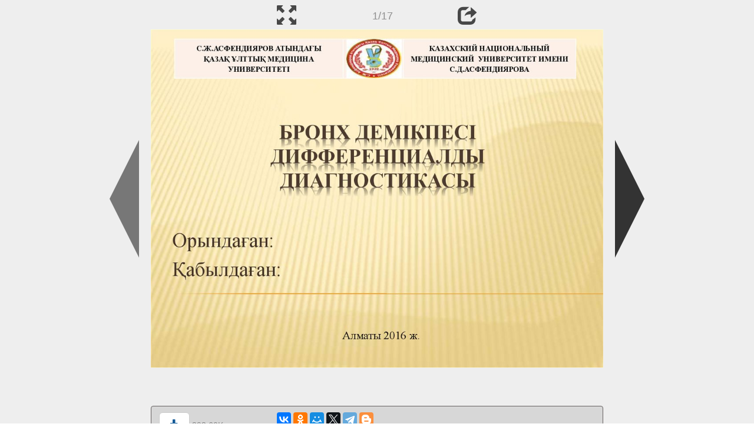

--- FILE ---
content_type: text/html; charset=UTF-8
request_url: https://en.ppt-online.org/621550
body_size: 12042
content:
<!DOCTYPE html> 
<html>

<head>
	<meta http-equiv="Content-Type" content="text/html; charset=utf-8" />
	<meta http-equiv="X-UA-Compatible" content="IE=Edge">
	<meta name="viewport" content="width=device-width, initial-scale=1.0">
	
	<title>Бронх демікпесі дифференциалды диагностикасы - online presentation</title>
	
	<link rel="stylesheet" type="text/css" href="https://cf.ppt-online.org/css/reveal.min.css?v=0.0332" />
	<!--<link rel="stylesheet" type="text/css" href="https://yastatic.net/bootstrap/3.3.4/css/bootstrap.min.css" />
	<link rel="stylesheet" type="text/css" href="https://maxcdn.bootstrapcdn.com/bootstrap/3.3.4/css/bootstrap.min.css" />-->
    <link rel="stylesheet" type="text/css" href="/css/bs/bootstrap.min.css" />
	
	<link rel="stylesheet" type="text/css" href="https://cf.ppt-online.org/css/css.min.css?v=0.01" />
	
	
	<link rel="apple-touch-icon" sizes="152x152" href="https://cf.ppt-online.org/ico152.png">
	<link rel="apple-touch-icon" sizes="144x144" href="https://cf.ppt-online.org/ico144.png">
	<link rel="apple-touch-icon" sizes="120x120" href="https://cf.ppt-online.org/ico120.png">
	<link rel="apple-touch-icon" sizes="114x114" href="https://cf.ppt-online.org/ico114.png">
	<link rel="apple-touch-icon" sizes="57x57" href="https://cf.ppt-online.org/ico57.png">
	<link rel="apple-touch-icon" sizes="72x72" href="https://cf.ppt-online.org/ico72.png">
	<link rel="apple-touch-icon" sizes="60x60" href="https://cf.ppt-online.org/ico60.png">
	<link rel="apple-touch-icon" sizes="76x76" href="https://cf.ppt-online.org/ico76.png">
	<link rel="icon" type="image/png" href="https://cf.ppt-online.org/ico32.png" sizes="32x32">
	<link rel="icon" type="image/png" href="https://cf.ppt-online.org/ico16.png" sizes="16x16">

	<link rel="alternate" hreflang="ru" href="https://ppt-online.org/621550"/>
	<link rel="alternate" hreflang="en" href="https://en.ppt-online.org/621550"/>
	
<link rel="canonical" href="https://en.ppt-online.org/621550" />
<link rel="preload" as="image" href="https://cf2.ppt-online.org/files2/slide/c/CGnVJhgcz2SdqtR5F7MryUWsPIjEDTQ3boweuiZLAk/slide-0.jpg" />
<meta property="og:image" content="https://cf2.ppt-online.org/files2/slide/c/CGnVJhgcz2SdqtR5F7MryUWsPIjEDTQ3boweuiZLAk/slide-0.jpg" />
<meta property="og:title" content="Бронх демікпесі дифференциалды диагностикасы - online presentation" />
<meta property="og:url" content="https://en.ppt-online.org/621550" />
	
	<!--[if lt IE 9]>
		<script src="https://cf.ppt-online.org/js/reveal/html5shiv.js"></script>
	<![endif]-->
	
	<script>
		var sitelang = 'en';
		if(sitelang != 'ru'){
			var domainPrefix = sitelang + '.' ;
		}else{
			var domainPrefix = '';
		}
	</script>

	<script>
		var cfBase = 'https://cf.ppt-online.org';
		var pptId = '621550';
		var pptTitle = 'Бронх демікпесі дифференциалды диагностикасы';
		var imgWidth = 1024;
		var imgHeght = 767;
		var imgRatio = imgWidth / imgHeght;
		var embedMode = false;
		
		var viewPortHeight = Math.max(document.documentElement.clientHeight, window.innerHeight || 0);
		var viewPortWidth = Math.max(document.documentElement.clientWidth, window.innerWidth || 0);
	</script>

	



<!------------------------HEAD------------------------>

<script async src='https://yandex.ru/ads/system/header-bidding.js'></script>
<script src="https://content.adriver.ru/AdRiverFPS.js"></script>
<script>
var adfoxBiddersMap = {
  "myTarget": "1989200",
  "betweenDigital": "1989202",
  "adriver": "2228322",
  "sape": "2381133",
  "clickscloud": "2761454",
  "buzzoola": "2805102"
};

var adUnits = [
  {
    "code": "adfox_17054054469051127",
    "sizes": [
      [
        970,
        90
      ],
      [
        728,
        90
      ]
    ],
    "bids": [
      {
        "bidder": "myTarget",
        "params": {
          "placementId": "1464975"
        }
      },
      {
        "bidder": "betweenDigital",
        "params": {
          "placementId": "4722238"
        }
      },
      {
        "bidder": "adriver",
        "params": {
          "placementId": "79:ppt_bottom_desktop_970x90",
          "additional": { 
            "ext": {"query" : "custom=10=79&cid="+localStorage.getItem('adrcid')}   
          }
        }
      },
      {
        "bidder": "sape",
        "params": {
          "placementId": "872845"
        }
      },
      {
        "bidder": "clickscloud",
        "params": {
          "placementId": "2928"
        }
      },
      {
        "bidder": "buzzoola",
        "params": {
          "placementId": "1259887"
        }
      }
    ]
  },
  {
    "code": "adfox_170540545012745077",
    "sizes": [
      [
        320,
        100
      ],
      [
        320,
        50
      ]
    ],
    "bids": [
      {
        "bidder": "myTarget",
        "params": {
          "placementId": "1464981"
        }
      },
      {
        "bidder": "betweenDigital",
        "params": {
          "placementId": "4722240"
        }
      },
      {
        "bidder": "adriver",
        "params": {
          "placementId": "79:ppt_bottom_mobile_320x50",
          "additional": { 
            "ext": {"query" : "custom=10=79&cid="+localStorage.getItem('adrcid')}   
          }
        }
      },
      {
        "bidder": "sape",
        "params": {
          "placementId": "879013"
        }
      },
      {
        "bidder": "clickscloud",
        "params": {
          "placementId": "2930"
        }
      },
      {
        "bidder": "buzzoola",
        "params": {
          "placementId": "1260101"
        }
      }
    ]
  },
  {
    "code": "adfox_170540545375768698",
    "sizes": [
      [
        300,
        600
      ],
      [
        300,
        300
      ],
      [
        300,
        250
      ],
      [
        320,
        100
      ],
      [
        336,
        280
      ]
    ],
    "bids": [
      {
        "bidder": "myTarget",
        "params": {
          "placementId": "1464979"
        }
      },
      {
        "bidder": "betweenDigital",
        "params": {
          "placementId": "4722239"
        }
      },
      {
        "bidder": "adriver",
        "params": {
          "placementId": "79:ppt_search_desktop_300x600",
          "additional": { 
            "ext": {"query" : "custom=10=79&cid="+localStorage.getItem('adrcid')}   
          }
        }
      },
      {
        "bidder": "sape",
        "params": {
          "placementId": "878568"
        }
      },
      {
        "bidder": "clickscloud",
        "params": {
          "placementId": "2929"
        }
      },
      {
        "bidder": "buzzoola",
        "params": {
          "placementId": "1260102"
        }
      }
    ]
  },
  {
    "code": "adfox_17054054569058324",
    "sizes": [
      [
        320,
        100
      ],
      [
        320,
        50
      ]
    ],
    "bids": [
      {
        "bidder": "myTarget",
        "params": {
          "placementId": "1464983"
        }
      },
      {
        "bidder": "betweenDigital",
        "params": {
          "placementId": "4722241"
        }
      },
      {
        "bidder": "adriver",
        "params": {
          "placementId": "79:ppt_search_mobile_320x50",
          "additional": { 
            "ext": {"query" : "custom=10=79&cid="+localStorage.getItem('adrcid')}   
          }
        }
      },
      {
        "bidder": "sape",
        "params": {
          "placementId": "878569"
        }
      },
      {
        "bidder": "clickscloud",
        "params": {
          "placementId": "2931"
        }
      },
      {
        "bidder": "buzzoola",
        "params": {
          "placementId": "1260103"
        }
      }
    ]
  }
];

var userTimeout = 1500;

var syncPixels = [
 {  
    bidder: 'sape',
    pixels: [
        'https://acint.net/cmatch/?dp=14&pi=1671616'
    ]
  }
]; 

window.YaHeaderBiddingSettings = {
   biddersMap: adfoxBiddersMap,
   adUnits: adUnits,
   timeout: userTimeout,
   syncPixels: syncPixels
};
</script>
<script>window.yaContextCb = window.yaContextCb || []</script>
<script src='https://yandex.ru/ads/system/context.js' async></script>








</head> 
<body>
<div id="wrapper">
<div id="article">







<!-- Yandex.Metrika counter -->
<script type="text/javascript" >
   (function(m,e,t,r,i,k,a){m[i]=m[i]||function(){(m[i].a=m[i].a||[]).push(arguments)};
   m[i].l=1*new Date();
   for (var j = 0; j < document.scripts.length; j++) {if (document.scripts[j].src === r) { return; }}
   k=e.createElement(t),a=e.getElementsByTagName(t)[0],k.async=1,k.src=r,a.parentNode.insertBefore(k,a)})
   (window, document, "script", "https://mc.yandex.ru/metrika/tag.js", "ym");

   ym(99715869, "init", {
        clickmap:true,
        trackLinks:true,
        accurateTrackBounce:true
   });
</script>
<noscript><div><img src="https://mc.yandex.ru/watch/99715869" style="position:absolute; left:-9999px;" alt="" /></div></noscript>
<!-- /Yandex.Metrika counter -->




<div style="text-align:center;">
<style>
.ppt_top { display:inline-block; width: 320px; height: 50px; }
@media(max-width:350px) { .ppt_top { display: none; } }
@media(max-height:400px) { .ppt_top { display: none; } }
@media(min-width:550px) { .ppt_top { width: 468px; height: 60px;} }
@media(min-width:768px) { .ppt_top { width: 728px; height: 90px;} }
@media(min-width:1200px) and (min-height:875px) { .ppt_top { width: 970px; height: 90px;} }
</style>

</div>



<div class="navslide noselect" id="navPanel"><div class="navpart left"><div class="iconleft navigate-left" id="pptNavLeft"></div></div><div class="navpart center"><span class="glyphicon glyphicon-fullscreen bootstrapIcon" id="pptNavFull" ></span></div><div class="navpart"></div><div class="navpart center"><span class=" glyphicon glyphicon-share bootstrapIcon" id="pptNavShare"></span></div><div class="navpart right"><div class="iconright navigate-right" id="pptNavRight"></div></div></div>

<div id="shareCode" class="shareCodeUnactive">
<input type="text" id="shareInput" class="form-control" /><script type="text/javascript" src="//yastatic.net/es5-shims/0.0.2/es5-shims.min.js" charset="utf-8" async="async"></script><script type="text/javascript" src="//yastatic.net/share2/share.js" charset="utf-8" async="async"></script><div data-lang="en" class="ya-share2" data-services="vkontakte,facebook,odnoklassniki,telegram,twitter,blogger,lj"></div>
</div>

	<div id="slidePlaceHolder">
		
		
		
		<div class="reveal" id="revealRootElement"  >
				<div id="bigLeftArrow" class="navigate-left" ></div>
				<!-- Any section element inside of this container is displayed as a slide -->
				<div class="slides"  >			
										<section  data-slide-id="0" style="height: 100%; width:100%;" >
						<img src="https://cf2.ppt-online.org/files2/slide/c/CGnVJhgcz2SdqtR5F7MryUWsPIjEDTQ3boweuiZLAk/slide-0.jpg" alt="Бронх демікпесі дифференциалды диагностикасы" title="Бронх демікпесі дифференциалды диагностикасы"  style="max-width:100%;max-height:100%;" >
						
					</section>
										<section  data-slide-id="1" style="height: 100%; width:100%;" >
						<img src="https://cf2.ppt-online.org/files2/slide/c/CGnVJhgcz2SdqtR5F7MryUWsPIjEDTQ3boweuiZLAk/slide-1.jpg" alt="Жоспары:" title="Жоспары:"  style="max-width:100%;max-height:100%;" >
						
					</section>
										<section  data-slide-id="2" style="height: 100%; width:100%;" >
						<img src="https://cf2.ppt-online.org/files2/slide/c/CGnVJhgcz2SdqtR5F7MryUWsPIjEDTQ3boweuiZLAk/slide-2.jpg"    style="max-width:100%;max-height:100%;" >
						
					</section>
										<section  data-slide-id="3" style="height: 100%; width:100%;" >
						<img src="" data-src="https://cf2.ppt-online.org/files2/slide/c/CGnVJhgcz2SdqtR5F7MryUWsPIjEDTQ3boweuiZLAk/slide-3.jpg" alt="ЖІКТЕМЕСІ" title="ЖІКТЕМЕСІ"  style="max-width:100%;max-height:100%;" >
						
					</section>
										<section  data-slide-id="4" style="height: 100%; width:100%;" >
						<img src="" data-src="https://cf2.ppt-online.org/files2/slide/c/CGnVJhgcz2SdqtR5F7MryUWsPIjEDTQ3boweuiZLAk/slide-4.jpg" alt="Аурудың ауырлығы бойынша бөледі:" title="Аурудың ауырлығы бойынша бөледі:"  style="max-width:100%;max-height:100%;" >
						
					</section>
										<section  data-slide-id="5" style="height: 100%; width:100%;" >
						<img src="" data-src="https://cf2.ppt-online.org/files2/slide/c/CGnVJhgcz2SdqtR5F7MryUWsPIjEDTQ3boweuiZLAk/slide-5.jpg" alt="Диагностика критерийлері:" title="Диагностика критерийлері:"  style="max-width:100%;max-height:100%;" >
						
					</section>
										<section  data-slide-id="6" style="height: 100%; width:100%;" >
						<img src="" data-src="https://cf2.ppt-online.org/files2/slide/c/CGnVJhgcz2SdqtR5F7MryUWsPIjEDTQ3boweuiZLAk/slide-6.jpg"    style="max-width:100%;max-height:100%;" >
						
					</section>
										<section  data-slide-id="7" style="height: 100%; width:100%;" >
						<img src="" data-src="https://cf2.ppt-online.org/files2/slide/c/CGnVJhgcz2SdqtR5F7MryUWsPIjEDTQ3boweuiZLAk/slide-7.jpg" alt="ЛАБОРАТОРЛЫҚ ЗЕРТТЕУЛЕР" title="ЛАБОРАТОРЛЫҚ ЗЕРТТЕУЛЕР"  style="max-width:100%;max-height:100%;" >
						
					</section>
										<section  data-slide-id="8" style="height: 100%; width:100%;" >
						<img src="" data-src="https://cf2.ppt-online.org/files2/slide/c/CGnVJhgcz2SdqtR5F7MryUWsPIjEDTQ3boweuiZLAk/slide-8.jpg" alt="Обструктивті синдром дегеніміз – бронх өткізгіштігінің бұзылысымен көрінетін, жедел және созылмалы ағыммен өтетін" title="Обструктивті синдром дегеніміз – бронх өткізгіштігінің бұзылысымен көрінетін, жедел және созылмалы ағыммен өтетін"  style="max-width:100%;max-height:100%;" >
						
					</section>
										<section  data-slide-id="9" style="height: 100%; width:100%;" >
						<img src="" data-src="https://cf2.ppt-online.org/files2/slide/c/CGnVJhgcz2SdqtR5F7MryUWsPIjEDTQ3boweuiZLAk/slide-9.jpg" alt="Дифференциалды диагноз" title="Дифференциалды диагноз"  style="max-width:100%;max-height:100%;" >
						
					</section>
										<section  data-slide-id="10" style="height: 100%; width:100%;" >
						<img src="" data-src="https://cf2.ppt-online.org/files2/slide/c/CGnVJhgcz2SdqtR5F7MryUWsPIjEDTQ3boweuiZLAk/slide-10.jpg"    style="max-width:100%;max-height:100%;" >
						
					</section>
										<section  data-slide-id="11" style="height: 100%; width:100%;" >
						<img src="" data-src="https://cf2.ppt-online.org/files2/slide/c/CGnVJhgcz2SdqtR5F7MryUWsPIjEDTQ3boweuiZLAk/slide-11.jpg"    style="max-width:100%;max-height:100%;" >
						
					</section>
										<section  data-slide-id="12" style="height: 100%; width:100%;" >
						<img src="" data-src="https://cf2.ppt-online.org/files2/slide/c/CGnVJhgcz2SdqtR5F7MryUWsPIjEDTQ3boweuiZLAk/slide-12.jpg" alt=" СӨА жəне БД негізгі дифференциалдық-диагностикалық критерилері" title=" СӨА жəне БД негізгі дифференциалдық-диагностикалық критерилері"  style="max-width:100%;max-height:100%;" >
						
					</section>
										<section  data-slide-id="13" style="height: 100%; width:100%;" >
						<img src="" data-src="https://cf2.ppt-online.org/files2/slide/c/CGnVJhgcz2SdqtR5F7MryUWsPIjEDTQ3boweuiZLAk/slide-13.jpg"    style="max-width:100%;max-height:100%;" >
						
					</section>
										<section  data-slide-id="14" style="height: 100%; width:100%;" >
						<img src="" data-src="https://cf2.ppt-online.org/files2/slide/c/CGnVJhgcz2SdqtR5F7MryUWsPIjEDTQ3boweuiZLAk/slide-14.jpg" alt="БД Емдеу тактикасы" title="БД Емдеу тактикасы"  style="max-width:100%;max-height:100%;" >
						
					</section>
										<section  data-slide-id="15" style="height: 100%; width:100%;" >
						<img src="" data-src="https://cf2.ppt-online.org/files2/slide/c/CGnVJhgcz2SdqtR5F7MryUWsPIjEDTQ3boweuiZLAk/slide-15.jpg"    style="max-width:100%;max-height:100%;" >
						
					</section>
										<section  data-slide-id="16" style="height: 100%; width:100%;" >
						<img src="" data-src="https://cf2.ppt-online.org/files2/slide/c/CGnVJhgcz2SdqtR5F7MryUWsPIjEDTQ3boweuiZLAk/slide-16.jpg" alt="Дерек көздері:" title="Дерек көздері:"  style="max-width:100%;max-height:100%;" >
						
					</section>
									</div> 
				<div id="bigRightArrow" class="navigate-right" ></div>
		</div>	
	</div> 
	
<noscript>
<div style="text-align:center;">
<img src="https://cf2.ppt-online.org/files2/slide/c/CGnVJhgcz2SdqtR5F7MryUWsPIjEDTQ3boweuiZLAk/slide-0.jpg" alt="Бронх демікпесі дифференциалды диагностикасы" title="Бронх демікпесі дифференциалды диагностикасы" style="max-width:100%;margin-bottom:10px;" >
<img src="https://cf2.ppt-online.org/files2/slide/c/CGnVJhgcz2SdqtR5F7MryUWsPIjEDTQ3boweuiZLAk/slide-1.jpg" alt="Жоспары:" title="Жоспары:" style="max-width:100%;margin-bottom:10px;" >
<img src="https://cf2.ppt-online.org/files2/slide/c/CGnVJhgcz2SdqtR5F7MryUWsPIjEDTQ3boweuiZLAk/slide-2.jpg" alt="" title="" style="max-width:100%;margin-bottom:10px;" >
<img src="https://cf2.ppt-online.org/files2/slide/c/CGnVJhgcz2SdqtR5F7MryUWsPIjEDTQ3boweuiZLAk/slide-3.jpg" alt="ЖІКТЕМЕСІ" title="ЖІКТЕМЕСІ" style="max-width:100%;margin-bottom:10px;" >
<img src="https://cf2.ppt-online.org/files2/slide/c/CGnVJhgcz2SdqtR5F7MryUWsPIjEDTQ3boweuiZLAk/slide-4.jpg" alt="Аурудың ауырлығы бойынша бөледі:" title="Аурудың ауырлығы бойынша бөледі:" style="max-width:100%;margin-bottom:10px;" >
<img src="https://cf2.ppt-online.org/files2/slide/c/CGnVJhgcz2SdqtR5F7MryUWsPIjEDTQ3boweuiZLAk/slide-5.jpg" alt="Диагностика критерийлері:" title="Диагностика критерийлері:" style="max-width:100%;margin-bottom:10px;" >
<img src="https://cf2.ppt-online.org/files2/slide/c/CGnVJhgcz2SdqtR5F7MryUWsPIjEDTQ3boweuiZLAk/slide-6.jpg" alt="" title="" style="max-width:100%;margin-bottom:10px;" >
<img src="https://cf2.ppt-online.org/files2/slide/c/CGnVJhgcz2SdqtR5F7MryUWsPIjEDTQ3boweuiZLAk/slide-7.jpg" alt="ЛАБОРАТОРЛЫҚ ЗЕРТТЕУЛЕР" title="ЛАБОРАТОРЛЫҚ ЗЕРТТЕУЛЕР" style="max-width:100%;margin-bottom:10px;" >
<img src="https://cf2.ppt-online.org/files2/slide/c/CGnVJhgcz2SdqtR5F7MryUWsPIjEDTQ3boweuiZLAk/slide-8.jpg" alt="Обструктивті синдром дегеніміз – бронх өткізгіштігінің бұзылысымен көрінетін, жедел және созылмалы ағыммен өтетін" title="Обструктивті синдром дегеніміз – бронх өткізгіштігінің бұзылысымен көрінетін, жедел және созылмалы ағыммен өтетін" style="max-width:100%;margin-bottom:10px;" >
<img src="https://cf2.ppt-online.org/files2/slide/c/CGnVJhgcz2SdqtR5F7MryUWsPIjEDTQ3boweuiZLAk/slide-9.jpg" alt="Дифференциалды диагноз" title="Дифференциалды диагноз" style="max-width:100%;margin-bottom:10px;" >
<img src="https://cf2.ppt-online.org/files2/slide/c/CGnVJhgcz2SdqtR5F7MryUWsPIjEDTQ3boweuiZLAk/slide-10.jpg" alt="" title="" style="max-width:100%;margin-bottom:10px;" >
<img src="https://cf2.ppt-online.org/files2/slide/c/CGnVJhgcz2SdqtR5F7MryUWsPIjEDTQ3boweuiZLAk/slide-11.jpg" alt="" title="" style="max-width:100%;margin-bottom:10px;" >
<img src="https://cf2.ppt-online.org/files2/slide/c/CGnVJhgcz2SdqtR5F7MryUWsPIjEDTQ3boweuiZLAk/slide-12.jpg" alt=" СӨА жəне БД негізгі дифференциалдық-диагностикалық критерилері" title=" СӨА жəне БД негізгі дифференциалдық-диагностикалық критерилері" style="max-width:100%;margin-bottom:10px;" >
<img src="https://cf2.ppt-online.org/files2/slide/c/CGnVJhgcz2SdqtR5F7MryUWsPIjEDTQ3boweuiZLAk/slide-13.jpg" alt="" title="" style="max-width:100%;margin-bottom:10px;" >
<img src="https://cf2.ppt-online.org/files2/slide/c/CGnVJhgcz2SdqtR5F7MryUWsPIjEDTQ3boweuiZLAk/slide-14.jpg" alt="БД Емдеу тактикасы" title="БД Емдеу тактикасы" style="max-width:100%;margin-bottom:10px;" >
<img src="https://cf2.ppt-online.org/files2/slide/c/CGnVJhgcz2SdqtR5F7MryUWsPIjEDTQ3boweuiZLAk/slide-15.jpg" alt="" title="" style="max-width:100%;margin-bottom:10px;" >
<img src="https://cf2.ppt-online.org/files2/slide/c/CGnVJhgcz2SdqtR5F7MryUWsPIjEDTQ3boweuiZLAk/slide-16.jpg" alt="Дерек көздері:" title="Дерек көздері:" style="max-width:100%;margin-bottom:10px;" >
</div>
</noscript>

<div style="text-align:center; margin-top:25px; margin-bottom:15px;">
    <div style="max-width:970px;margin:auto;">


<!--[ppt-online.org] [Desktop] ppt_bottom-->
<div id="adfox_17054054469051127"></div>
<script>
    window.yaContextCb.push(()=>{
        Ya.adfoxCode.createAdaptive({
            ownerId: 695982,
            containerId: 'adfox_17054054469051127',
            params: {
                p1: 'datzt',
                p2: 'iuif'
            }
        }, ['desktop', 'tablet'], {
            tabletWidth: 830,
            phoneWidth: 480,
            isAutoReloads: false
        })
    })
</script>


    </div>
</div>





<!-- ab detector -->
<style>
	.ab_test { display:inline-block; width: 2px; height: 2px; }
</style>
<ins class="adsbygoogle ab_test"></ins>

<div style="text-align:center;" class="azb_down" id="d2b64" ></div>
<script>
	
	if(viewPortWidth >= 750  ){
		
		var adBlockEnabled = false;
		window.setTimeout(function() {
			var ab_test = document.getElementsByClassName('ab_test');
			if (ab_test && ab_test[0] && ab_test[0].offsetHeight === 0) {
				console.log(ab_test[0].offsetHeight);
				adBlockEnabled = true;
			}
			
			if(adBlockEnabled){
				document.getElementById('d2b64').innerHTML = '';
			}
		}, 400);
	}
</script>
<!-- ab detector end -->





<div class="panel pptpanel pptinfo" id="pptInfoPanel">

<div class="pptInfoDownload">
<a href="/download/621550"  class="btn btn-default btn-lg control-button" ><span class="glyphicon glyphicon-save " title="Download Бронх демікпесі дифференциалды диагностикасы"></span></a> <span style="color:grey;margin-right: 5px;">292.60K</span></div>


<div class="pptInfoShare">

<div class="ya-share2" data-lang="en" data-services="vkontakte,facebook,odnoklassniki,moimir,gplus,twitter,telegram,blogger"></div>
</div>

<div class="clear"></div>


<div class="pptInfoCat">

<span id="catlabel">Category: </span><a href="/topcat/med"><img src="https://cf.ppt-online.org/img/cat/med.png?v=0.1" alt="medicine" title="medicine" />medicine</a>
</div>

<div class="pptInfoSearch">
	<div class="input-group" style="width: 100%;">
		<form action="/search" >
			
			<input placeholder="Search for presentation" type="text" name="text" size="50" class="form-control niceTextInput" />
			<input type="submit" value="Search" class="btn btn-default niceButton"  />
			
		</form>
		
	</div>
	
</div>

<div class="clear"></div>
</div>
		<div class="panel panel-primary pptpanel rightpanel">	
			<div class="panel-heading">Similar presentations:</div>
			<div class="panel-body thumb-panel-body" >
				<div class="row thumb-row" >
			
			<div class="col-xs-12 col-sm-6  thumb-box" >
					<div class="thumb-img-box" >
						<a  href="/533199" >
							<img class="lazy-thumb" width="100" height="75" src="https://cf.ppt-online.org/img/emptythumb.png" data-src="https://cf2.ppt-online.org/files2/thumb/a/aBoWzNGnXdT89OLVAE5mesMq3SFUyJvlrjHIph6K0.jpg" alt="Бронх демікпесі (астма)" title="Бронх демікпесі (астма)" />
						</a>
					</div>
					<div class="thumb-text-box" >
						<a  href="/533199">
							Бронх демікпесі (астма)						</a>
						<!-- 213.14548 -->
					</div>
					<div class="clear"></div>
			</div>
			
				
			
			<div class="col-xs-12 col-sm-6  thumb-box" >
					<div class="thumb-img-box" >
						<a  href="/205431" >
							<img class="lazy-thumb" width="100" height="75" src="https://cf.ppt-online.org/img/emptythumb.png" data-src="https://cf.ppt-online.org/files/thumb/i/idCwIlL5OVQGZucghMXK1sktbHEeqSDaYF09p8.jpg" alt="Бронх демікпесі" title="Бронх демікпесі" />
						</a>
					</div>
					<div class="thumb-text-box" >
						<a  href="/205431">
							Бронх демікпесі						</a>
						<!-- 178.66415 -->
					</div>
					<div class="clear"></div>
			</div>
			
				
			
			<div class="col-xs-12 col-sm-6  thumb-box" >
					<div class="thumb-img-box" >
						<a  href="/239037" >
							<img class="lazy-thumb" width="100" height="75" src="https://cf.ppt-online.org/img/emptythumb.png" data-src="https://cf.ppt-online.org/files/thumb/i/IriYmNtVCphcW9byDfRZG5zM0Kgeu7jTO1dSEq.jpg" alt="Бронхиальды астма. Асматикалық жағдай" title="Бронхиальды астма. Асматикалық жағдай" />
						</a>
					</div>
					<div class="thumb-text-box" >
						<a  href="/239037">
							Бронхиальды астма. Асматикалық жағдай						</a>
						<!-- 173.80923 -->
					</div>
					<div class="clear"></div>
			</div>
			
				
			
			<div class="col-xs-12 col-sm-6  thumb-box" >
					<div class="thumb-img-box" >
						<a  href="/1422004" >
							<img class="lazy-thumb" width="100" height="75" src="https://cf.ppt-online.org/img/emptythumb.png" data-src="https://cf4.ppt-online.org/files4/thumb/m/MCh2Pgzc4Yf0sTjat6qSvd5mXpnlRAIQBVNoy7.jpg" alt="Бронхтық астма" title="Бронхтық астма" />
						</a>
					</div>
					<div class="thumb-text-box" >
						<a  href="/1422004">
							Бронхтық астма						</a>
						<!-- 170.00278 -->
					</div>
					<div class="clear"></div>
			</div>
			
				
			
			<div class="col-xs-12 col-sm-6  thumb-box" >
					<div class="thumb-img-box" >
						<a  href="/176730" >
							<img class="lazy-thumb" width="100" height="75" src="https://cf.ppt-online.org/img/emptythumb.png" data-src="https://cf.ppt-online.org/files/thumb/3/3v0tSxU6ZEil7zdXCrHDq5VQGPLwkNITO8eRay.jpg" alt="Бронх демікпесі. Жедел көмек" title="Бронх демікпесі. Жедел көмек" />
						</a>
					</div>
					<div class="thumb-text-box" >
						<a  href="/176730">
							Бронх демікпесі. Жедел көмек						</a>
						<!-- 163.68726 -->
					</div>
					<div class="clear"></div>
			</div>
			
				
			
			<div class="col-xs-12 col-sm-6  thumb-box" >
					<div class="thumb-img-box" >
						<a  href="/1411272" >
							<img class="lazy-thumb" width="100" height="75" src="https://cf.ppt-online.org/img/emptythumb.png" data-src="https://cf4.ppt-online.org/files4/thumb/w/wPu8lj4SJeB0LD2GhIYUoEgnM3NORtTmxfWrvX.jpg" alt="Бронх демікпесі" title="Бронх демікпесі" />
						</a>
					</div>
					<div class="thumb-text-box" >
						<a  href="/1411272">
							Бронх демікпесі						</a>
						<!-- 163.03677 -->
					</div>
					<div class="clear"></div>
			</div>
			
				
			
			<div class="col-xs-12 col-sm-6  thumb-box" >
					<div class="thumb-img-box" >
						<a  href="/479501" >
							<img class="lazy-thumb" width="100" height="75" src="https://cf.ppt-online.org/img/emptythumb.png" data-src="https://cf2.ppt-online.org/files2/thumb/c/cHBVIzfZU9sK4wuGEpWDFt61Qv0xMAbOT7LRilYJm.jpg" alt="Бронх демікпесі" title="Бронх демікпесі" />
						</a>
					</div>
					<div class="thumb-text-box" >
						<a  href="/479501">
							Бронх демікпесі						</a>
						<!-- 156.84793 -->
					</div>
					<div class="clear"></div>
			</div>
			
				
			
			<div class="col-xs-12 col-sm-6  thumb-box" >
					<div class="thumb-img-box" >
						<a  href="/547979" >
							<img class="lazy-thumb" width="100" height="75" src="https://cf.ppt-online.org/img/emptythumb.png" data-src="https://cf2.ppt-online.org/files2/thumb/t/tB3es7rc8uaRoQvnYW60z1pbVIUKlHD9JLCkOxGmE.jpg" alt="Ларингоспазм.Бронхоспазм.Бронх демікпесі" title="Ларингоспазм.Бронхоспазм.Бронх демікпесі" />
						</a>
					</div>
					<div class="thumb-text-box" >
						<a  href="/547979">
							Ларингоспазм.Бронхоспазм.Бронх демікпесі						</a>
						<!-- 153.81142 -->
					</div>
					<div class="clear"></div>
			</div>
			
				
			
			<div class="col-xs-12 col-sm-6  thumb-box" >
					<div class="thumb-img-box" >
						<a  href="/117209" >
							<img class="lazy-thumb" width="100" height="75" src="https://cf.ppt-online.org/img/emptythumb.png" data-src="https://cf.ppt-online.org/files/thumb/8/87GQ1k9XiL2UWZzImtCMS4nefNv3EAVFrlJKRY.jpg" alt="Демікпелік жағдай: бронх демікпесінің ұстамасы. Ауруханаға дейінгі сатыда диагноз қою және жедел жәрдем" title="Демікпелік жағдай: бронх демікпесінің ұстамасы. Ауруханаға дейінгі сатыда диагноз қою және жедел жәрдем" />
						</a>
					</div>
					<div class="thumb-text-box" >
						<a  href="/117209">
							Демікпелік жағдай: бронх демікпесінің ұстамасы. Ауруханаға дейінгі сатыда диагноз қою және жедел жәрдем						</a>
						<!-- 150.33885 -->
					</div>
					<div class="clear"></div>
			</div>
			
				
			
			<div class="col-xs-12 col-sm-6  thumb-box" >
					<div class="thumb-img-box" >
						<a  href="/246770" >
							<img class="lazy-thumb" width="100" height="75" src="https://cf.ppt-online.org/img/emptythumb.png" data-src="https://cf.ppt-online.org/files/thumb/l/lPSx2doF6DjTYpILyz3ig4CtevaWB5XhRZ8ukO.jpg" alt="Бронх демікпесі" title="Бронх демікпесі" />
						</a>
					</div>
					<div class="thumb-text-box" >
						<a  href="/246770">
							Бронх демікпесі						</a>
						<!-- 141.58495 -->
					</div>
					<div class="clear"></div>
			</div>
			
				
</div></div></div>
<div class="panel panel-primary pptpanel pptdump">
	<div class="panel-heading">
		<div class="row">
			<div class="col-xs-10 ">
				<h1>Бронх демікпесі дифференциалды диагностикасы</h1>
			</div>
			<div class="col-xs-2 filter-icon-wrapper">
				<span id="expand-dump" class="glyphicon glyphicon-resize-vertical bs-toggle-icon" aria-hidden="true" ></span>
			</div>
		</div>
	</div>
	<div id="dump-body" class="panel-body">
		<h2><a href="https://cf2.ppt-online.org/files2/slide/c/CGnVJhgcz2SdqtR5F7MryUWsPIjEDTQ3boweuiZLAk/slide-0.jpg" target="_blank">1.</a>  Бронх демікпесі дифференциалды диагностикасы</h2>С.Ж.АСФЕНДИЯРОВ АТЫНДАҒЫ<br />
ҚАЗАҚ ҰЛТТЫҚ МЕДИЦИНА<br />
УНИВЕРСИТЕТІ<br />
КАЗАХСКИЙ НАЦИОНАЛЬНЫЙ<br />
МЕДИЦИНСКИЙ УНИВЕРСИТЕТ ИМЕНИ<br />
С.Д.АСФЕНДИЯРОВА<br />
БРОНХ ДЕМІКПЕСІ<br />
ДИФФЕРЕНЦИАЛДЫ<br />
ДИАГНОСТИКАСЫ<br />
Орындаған:<br />
Қабылдаған:<br />
Алматы 2016 ж.<br />
<h2><a href="https://cf2.ppt-online.org/files2/slide/c/CGnVJhgcz2SdqtR5F7MryUWsPIjEDTQ3boweuiZLAk/slide-1.jpg" target="_blank">2.</a>  Жоспары:</h2>ЖОСПАРЫ:<br />
Анықтамасы<br />
  Жіктемесі<br />
  Диагностикалық критерийлері<br />
  Дифференциалды диагноз<br />
  Емдеу тактикасы<br />
<h2><a href="https://cf2.ppt-online.org/files2/slide/c/CGnVJhgcz2SdqtR5F7MryUWsPIjEDTQ3boweuiZLAk/slide-2.jpg" target="_blank">3.</a> </h2>Бронх демікпесі (БД) – оның негізгі патогенетикалық<br />
механизмдері қабынулармен шартталған бронхтардың<br />
гипербелсенділігі, ал негізгі клиникалық көріністері<br />
бронхтарылу салдарынан тұншығу ұстамасы (көбінесе<br />
эспираторлық мінездегі), бронх сілемейлі қабатының<br />
гиперсекрециясы мен ісінулері болып<br />
табылатын, тыныс жолдарының созылмалы ауруы.<br />
Тұншығу ұстамалары, сонымен қатар<br />
бронх демікпесіне тəн жөтел, кеудедегі «бітелу» сезімі,<br />
ысқырмалы шалғайлық сырылдар, көп жағдайда түнгі<br />
немесе таңертеңгі уақыттарда пайда болады жəне<br />
жартылай немесе толық қайтымды (аяқ астынан<br />
немесе ем салдарынан) бронхиалдық обструкциямен<br />
бірге жүреді.<br />
<h2><a href="https://cf2.ppt-online.org/files2/slide/c/CGnVJhgcz2SdqtR5F7MryUWsPIjEDTQ3boweuiZLAk/slide-3.jpg" target="_blank">4.</a>  ЖІКТЕМЕСІ</h2><h2><a href="https://cf2.ppt-online.org/files2/slide/c/CGnVJhgcz2SdqtR5F7MryUWsPIjEDTQ3boweuiZLAk/slide-4.jpg" target="_blank">5.</a>  Аурудың ауырлығы бойынша бөледі:</h2>АУРУДЫҢ АУЫРЛЫҒЫ БОЙЫНША БӨЛЕДІ:<br />
I баспалдақ (жеңіл интермиттирлеуші):<br />
- күндіз симптомдардың саны аптасына 2 рет;<br />
- асқынулар арасындағы тыныс шығарудың шыңдық жылдамдығының (ТШШЖ)<br />
болмауы жəне қалыпты көрсеткіші, түнде симптомдардың саны айына 2 рет;<br />
- ОФВ1 немесе ПСВ - 80% норма, ПСВ көрсеткіштері 20% аз.<br />
II баспалдақ (жеңіл персистирлеуші):<br />
- күндіз симптомдардың саны &gt; аптасына 1 рет, бірақ &lt;күніне 1 рет;<br />
- ұстамалар белсенділікті бұзады; түнгі симптомдар &gt; айына 2 рет;<br />
- ОФВ1 немесе ПСВ. 80% норма, ПСВ көрсеткіштері 20%-30%.<br />
III баспалдақ (персистирлеуші, орташа ауырлықтағы):<br />
- симптомдар күнделікті, ұстамалар белсенділікті бұзады;<br />
- түнгі симптомдар &gt; аптасына 1 рет;<br />
- ОФВ1 немесе ПСВ – 60- 80% норма, ПСВ көрсеткіштері &gt; 30%.<br />
IV баспалдақ (ауыр персистирлеуші):<br />
- симптомдар үнемі, физикалық белсенділік шектелген;<br />
- түнгі симптомдар жиі; ОФВ1 немесе ПСВ &lt; 60% норма, ПСВ көрсеткіштері<br />
&gt; 30%.<br />
<h2><a href="https://cf2.ppt-online.org/files2/slide/c/CGnVJhgcz2SdqtR5F7MryUWsPIjEDTQ3boweuiZLAk/slide-5.jpg" target="_blank">6.</a>  Диагностика критерийлері:</h2>ДИАГНОСТИКА КРИТЕРИЙЛЕРІ:<br />
Шағымдар мен анамнез:<br />
- жөтел, əсіресе түнде;<br />
- қайталанбалы сырылдар;<br />
- қайталанбалы қиындаған тыныс алу;<br />
- қайталамалы кеуде клеткасының басылу сезімі;<br />
- симптомдар түнде пайда болады немесе нашарлайды;<br />
- симптомдар триггерлермен жанасу кезінде ауырлайды;<br />
Аяқ астынан немесе бронходилататорлар мен қабынуға<br />
қарсы препараттарды қабылдағаннан кейін симптомдардың<br />
жоғалуы, бронх демікпесінің маңызды маркерлері болып<br />
табылады. Науқаста немесе оның туыстарында атопиялық<br />
аурулардың болуы<br />
<h2><a href="https://cf2.ppt-online.org/files2/slide/c/CGnVJhgcz2SdqtR5F7MryUWsPIjEDTQ3boweuiZLAk/slide-6.jpg" target="_blank">7.</a> </h2>Физикалық тексеру:<br />
Термометрия. Дене қызуының тұрақты жəне ұзақ уақыт көтерілуі<br />
кезінде, қызбаның жоғарылығында, флораның антибиотиктерге<br />
сезімталдылығын анықтаумен гемокультураны бактериемияға<br />
зерттеу.<br />
Инструменталдық зерттеулер:<br />
Спирометр (ОФВ 1 немесе ФЖЕЛ) немесе пикфлоуметр<br />
көрсетімдері бойынша (тыныс шығарудың шыңдық жылдамдығы –<br />
ТШШЖ) тыныс жолдарының қайтымды немесе өзгермелі<br />
төмендеуі.<br />
Пикфлоуметрді пайдалану кезінде демікпе жайлы ойлауға<br />
болады, егер: ЖШШЖ тез əсер ететін агонистер жұтқаннан соң, 1520 минуттан кейін 15% аса жоғарыласа,<br />
немесе Бронходилататорлар қабылдайтын науқастарда, кешке<br />
өлшенген ЖШШЖ таңертеңгілік мəннен 20% жəне<br />
бронходилататорлар қабылдамайтын науқастарда 10%<br />
ерекшеленсе, немесе ЖШШЖ 6 минут үздіксіз жүгіру немесе<br />
физикалық жүктемеден кейін 15% аса төмендесе.<br />
<h2><a href="https://cf2.ppt-online.org/files2/slide/c/CGnVJhgcz2SdqtR5F7MryUWsPIjEDTQ3boweuiZLAk/slide-7.jpg" target="_blank">8.</a>  ЛАБОРАТОРЛЫҚ ЗЕРТТЕУЛЕР</h2>Қанның жалпы анализінде эозинофилия<br />
анықталуы мүмкін.<br />
Жалпы зəр анализінде азадаған протеинурия<br />
анықталуы мүмкін немесе өзгерістер жоқ.<br />
Дифференциалды диагностика үшін: кеуде<br />
клеткасының рентгенографиясы (өкпелік<br />
тіндерде өзгерістердің болмауы).<br />
<h2><a href="https://cf2.ppt-online.org/files2/slide/c/CGnVJhgcz2SdqtR5F7MryUWsPIjEDTQ3boweuiZLAk/slide-8.jpg" target="_blank">9.</a>  Обструктивті синдром дегеніміз – бронх өткізгіштігінің бұзылысымен көрінетін, жедел және созылмалы ағыммен өтетін</h2>ОБСТРУКТИВТІ СИНДРОМ ДЕГЕНІМІЗ – БРОНХ ӨТКІЗГІШТІГІНІҢ<br />
БҰЗЫЛЫСЫМЕН КӨРІНЕТІН, ЖЕДЕЛ ЖӘНЕ СОЗЫЛМАЛЫ АҒЫММЕН<br />
ӨТЕТІН ПАТОФИЗИОЛОГИЯЛЫҚ ТҮСІНІК.<br />
Обструктивті синдроммен өтетін аурулар:<br />
-Бронхтық астма.<br />
-Обструктивті бронхит.<br />
-Бронхиолит.<br />
-Созылмалы бронхиолит, облитерациямен.<br />
-Аспирациялық синдром.<br />
-Трахеяда, өңеште, бронхтағы бөгде заттар.<br />
-Созылмалы бронхит.<br />
-Созылмалы пневмония.<br />
-Туа біткен бронх ақаулары.<br />
-Муковицидоз.<br />
-Цилиарлы дискинезия синдромы.<br />
-Бронхөкпелік дискинезия.<br />
-Трахеядағы жəне бронхтағы ісіктер.<br />
-Трахея жəне бронх сырттан қысылуы.<br />
-Жүрек қан тамырлар жүйесінің аурулары.<br />
-Орталық жəне перифериялық нерв жүйесінің<br />
аурулары.<br />
-Иммунды жетіспеушілік жағдайлар<br />
<h2><a href="https://cf2.ppt-online.org/files2/slide/c/CGnVJhgcz2SdqtR5F7MryUWsPIjEDTQ3boweuiZLAk/slide-9.jpg" target="_blank">10.</a>  Дифференциалды диагноз</h2>ДИФФЕРЕНЦИАЛДЫ ДИАГНОЗ<br />
Белгілер<br />
Аурудың басталуындағы<br />
жас<br />
Бронх демікпесі<br />
Жас<br />
Созылмалы обструктивті<br />
бронхит<br />
Егде немесе орта<br />
Аурудың кенеттен басталуы Жиі<br />
Сирек<br />
Анамнезде темекі тарту<br />
Сирек<br />
Өте жиі (əрқашан)<br />
Аллергия белгілері<br />
Жиі<br />
Сирек<br />
Ентікпе<br />
Ұстама тəрізді<br />
Сирек<br />
Жөтел<br />
Өршу кезінде ұстаматəрізді<br />
Тұрақты,<br />
кенеттен ауытқусыз<br />
Жөтел продуктивтілігі<br />
Сирек<br />
Өте тəн<br />
<h2><a href="https://cf2.ppt-online.org/files2/slide/c/CGnVJhgcz2SdqtR5F7MryUWsPIjEDTQ3boweuiZLAk/slide-10.jpg" target="_blank">11.</a> </h2>Белгілер<br />
Бронх демікпесі<br />
Созылмалы обструктивті<br />
бронхит<br />
Тəжірбиелік үнемі (тексерілу<br />
кезінде<br />
Тəуліктегі тыныс<br />
бронхолитикалық<br />
шығарудың шыңдық<br />
немесе қабынуға<br />
жылдамдығының вариабельділігі<br />
қарсы емді алмағандардың 10(кенеттен өзгерушілік)<br />
15%<br />
науқастарда)<br />
Жоқ немесе сирек жəне əлсіз<br />
Бронхиалды обструкцияның<br />
қайтымдылығы (ФАК (ОФВ)<br />
Əсері қысқа β2-агонистердің<br />
артуы немесе β2-агонистермен<br />
ингаляциясынан соң 15-20 мин<br />
ингаляция жасағаннан кейін дем кейін ПСВ айқын жоғарылауы<br />
шығарудың шығының артуы)<br />
Аз мөлшерде<br />
немесе қайтымсыз<br />
Бронхиалді гиперреактивтілік*<br />
Айқын<br />
Айқындығы аз немесе жоқ<br />
Созылмалы өкпелік жүрек<br />
Созылмалы обструктивті<br />
бронхитке қарағанда түзілуі<br />
сирек немесе кеш байқалады<br />
Бронхиалды демікпеге<br />
қарағанда түзілуі ерте жəне<br />
жиі<br />
Аурудың үдеуі<br />
Кезекті<br />
Үнемі<br />
<h2><a href="https://cf2.ppt-online.org/files2/slide/c/CGnVJhgcz2SdqtR5F7MryUWsPIjEDTQ3boweuiZLAk/slide-11.jpg" target="_blank">12.</a> </h2>Белгілер<br />
ЭТЖ жəне лейкоцитоз<br />
Өкпедегі<br />
рентгенологиялық<br />
өзгерістер<br />
Бронх демікпесі<br />
Созылмалы обструктивті<br />
бронхит<br />
Тəн емес<br />
Аурудың өршуі кезінде тəн<br />
Өкпе эмфиземасы<br />
Перибронхиалді жəне<br />
периваскулярлы инфильтрация,<br />
торлы пневмосклероз<br />
Құрғақ ысқырынған,<br />
Өкпедегі аускультативті<br />
Жиі құрғақ жəне ылғалды<br />
«музыкалық» сырылдар тəн;<br />
өзгерістер<br />
сырылдар<br />
ылғалды сырылдар тəн емес<br />
Қақырық<br />
Шырышты, эозинофилдер,<br />
Шарко-Лейдена<br />
кристаллдарының көбеюі<br />
Шырыштыіріңді, эозинофилдер,<br />
Шарко-Лейдена<br />
кристаллдары жоқ<br />
Аллергендермен<br />
терілік сынамалар<br />
Оң<br />
Теріс<br />
Қандағы жəне<br />
қақырықтағы<br />
эозинофолия<br />
Тəн<br />
Тəн емес<br />
<h2><a href="https://cf2.ppt-online.org/files2/slide/c/CGnVJhgcz2SdqtR5F7MryUWsPIjEDTQ3boweuiZLAk/slide-12.jpg" target="_blank">13.</a>   СӨА жəне БД негізгі дифференциалдық-диагностикалық критерилері</h2>СӨА ЖƏНЕ БД НЕГІЗГІ ДИФФЕРЕНЦИАЛДЫҚДИАГНОСТИКАЛЫҚ КРИТЕРИЛЕРІ<br />
Белгілер<br />
БД<br />
СОА<br />
Аллергия<br />
Тəн<br />
Тəн емес<br />
Жөтел<br />
Ұстаматəрізді<br />
Тұрақты, түрлі тиімдікте<br />
Ентікпе<br />
Эспитраторлық ентікпе<br />
ұстамалары<br />
Тұрақты, бірден<br />
айқындықсыз<br />
ОФВ тəуліктік өзгеруі<br />
Қалыптағыдан 15% көп<br />
Қалыптағыдан 10% аз<br />
Бронхиалды обструкция<br />
Қайтымдылық тəн, өкпе<br />
функциясының үдемелі<br />
нашарлауы<br />
Қайтымдылық тəн емес,<br />
өкпе функциясының үдемелі<br />
нашарлауы<br />
Қан эозинофилиясы<br />
жəне қақырық<br />
Тəн<br />
Тəн емес<br />
<h2><a href="https://cf2.ppt-online.org/files2/slide/c/CGnVJhgcz2SdqtR5F7MryUWsPIjEDTQ3boweuiZLAk/slide-13.jpg" target="_blank">14.</a> </h2>Диагноз немесе<br />
ауру себебі<br />
Диагноз пайдасына<br />
Демікпе<br />
- Анамнездегі қайталамалы демікпелік тыныс, кейбір жағдайда;<br />
- ЖРВИ байланыссыз;<br />
- Көкірек клеткасының кеңеюі;<br />
- Ұзарған тыныс;<br />
- Аускультацияда – əлсіздеген тыныс (егер айқын болса – тыныс жолдарының түйілуін алып тастау);<br />
- Бронхолитиктерге жақсы реакция.<br />
Обструктивті<br />
бронхит<br />
- Анамнезде демікпелік тыныс тек қана салқын тиюмен байланысты;<br />
- Нəрестеде жəне жанұя мүшелеріндед емікпе/экзема/поллиноздың болмауы;<br />
- Ұзарған тыныс;<br />
- Аускультацияда – құрғақ сырылдар, əлсіздеген тыныс (егер айқын болса – тыныс жолдарының түйілуін алып<br />
тастау);<br />
- Бронхолитиктерге жақсы реакция;<br />
- Көріністер демікпедегіге қарағанда негізінен аз айқын.<br />
Бронхиолит<br />
- &lt; 2 жастағы нəрестенің демікпелік тынысының бірінші жағдайы;<br />
- Бронхиолоитпен аурушаңдықтың мезгілдік арту кезеңіндегі демікпелік тыныс;<br />
- Көкірек клеткасының кеңеюі;<br />
- Ұзарған тыныс алу;<br />
- Аускультацияда– əлсіздеген тыныс (егер айқын болса өте күшті – тыныс жолдарының түйілуін алып тастау);<br />
- Әлсіз реакция немесе бронхолиттік заттарға реакцияның болмауы.<br />
Бөгде дене<br />
- Тыныс жолдарының механикалық обструкциясының кнеттен дамуы (нəресте «түйілді») немесе стридор.<br />
- Кейде демікпелік тыныс немесе кеуде клеткасының бір жағынан патологиялық кеңеюі;<br />
- Перкуторлық дыбыстың күшеюімен жəне аралықтың ығысуымен ауаның тыныс жолдарында бөгеліп қалуы;<br />
- Өкпе коллапсының белгілері: əлсіздеген тыныс жəне перкуторлық дыбыстың тұйықталуы;<br />
- Бронхолиттік заттарға реакцияның болмауы.<br />
Пневмония<br />
- Жөтел жəне жиілеген тыныс;<br />
- Көкірек клеткасының төменгі бөлігінің ішке кіруі;<br />
- Қызба;<br />
- Аускультациялық белгілер – əлсіздеген тыныс, сулы сырылдар, мұрын қанаттарының кеңеюі;<br />
- Уһілеген тыныс (ерте жастағы нəрестелерде).<br />
<h2><a href="https://cf2.ppt-online.org/files2/slide/c/CGnVJhgcz2SdqtR5F7MryUWsPIjEDTQ3boweuiZLAk/slide-14.jpg" target="_blank">15.</a>  БД Емдеу тактикасы</h2>БД ЕМДЕУ ТАКТИКАСЫ<br />
Ем мақсаты: тұншығу ұстамасын, аурудың асқынуларын басу.<br />
Дəрі-дəрмексіз ем: себепті аллергендермен жанасуды, спецификалық емес тітіркендіргіштер<br />
əсерін болдырмау (темекі тарту, кəсіби зияндықтар, поллютанттар, өткір иістер жəне басқа).<br />
Дəрі-дəрмектік ем<br />
Ұстамаларды басу:<br />
ингаляциялық тез əсердегі 2-агонистер (сальбутамол, фенотерол);<br />
əсері тез басталатын ұзақ əсердегі 2-агонистер (сальметерол, формотерол);<br />
ингаляциялық холинолитиктер (ипратропий бромиді); құрамында холинолитиктер мен 2агонистер қосылған комбинациялы дəрі дəрмектер; қысқа əсердегі метилксантиндер<br />
(аминофиллин);<br />
жүйелі ГКС (преднизолон).<br />
демікпені ұзақ жүргізу үшін, ауырлық дəрежесіне байланысты баспалдақты əдіс ұсынылады.<br />
Барлық деңгейлер үшін: тұрақты күнделікті терапияға қосымша, қажет жағдайда<br />
тез əрекеттегі ингаляциялық 2-агонистер қолданулуы қажет, бірақ күніне 3-4 реттен жиі<br />
емес, фенотерол мен ипротропий бромиді тіркелген комбинациясы.<br />
<h2><a href="https://cf2.ppt-online.org/files2/slide/c/CGnVJhgcz2SdqtR5F7MryUWsPIjEDTQ3boweuiZLAk/slide-15.jpg" target="_blank">16.</a> </h2><h2><a href="https://cf2.ppt-online.org/files2/slide/c/CGnVJhgcz2SdqtR5F7MryUWsPIjEDTQ3boweuiZLAk/slide-16.jpg" target="_blank">17.</a>  Дерек көздері:</h2>ДЕРЕК КӨЗДЕРІ:<br />
Доказательная медицина. Клинические рекомендации для<br />
практических врачей, основанные на доказательной медицине. 2<br />
изд. ГЕОТАР, 2002.<br />
Краткое руководство для врачей и медсестер по хронической<br />
обструктивной болезни легких. Диагностика, лечение и<br />
профилактика. Национальный Институт здоровья США, ВОЗ, 2004.<br />
Глобальная стратегия лечения и профилактикибронхиальной<br />
астмы: пересмотр 2011. – Под ред. А.С. Белевского. – М.:Росс.<br />
Респират общество, 2012. – 108с.<br />
Протоколы заседаний Экспертной комиссии по вопросам развития<br />
здравоохранения МЗ РК, 2014<br />
studopedia.org<br />
AyZdorov.ru<br />
	</div>
</div>
<script>
	document.getElementById("expand-dump").onclick = function(){
		document.getElementById("dump-body").style.height = 'auto';
		document.getElementById("expand-dump").style.display = 'none';
	}
</script>


<div style="text-align:center; max-width: 768px; margin: 0 auto 20px auto;">
	
	<a href="https://en.ppt-online.org/621550" >English</a> &nbsp; &nbsp; 
	<a href="https://ppt-online.org/621550" >Русский</a>

	<a href="/tos" style="float:right;margin-right:5px;" >Rules</a>
</div>

	
</div> <!-- article -->
<footer>
	<div class="pseudoPanel">
		<div class="footerPart">
			<a href="https://en.ppt-online.org"><img width="63" height="25" src="https://cf.ppt-online.org/img/logo_medium.png?v=0.1" alt="PPT" class="logo"></a>
			<a href="https://en.ppt-online.org" class="logoText footerText">online</a>
		</div><div class="footerPart">
			<a href="/topcat"><img width="30" height="30" src="https://cf.ppt-online.org/img/pptmap.png?v=0.1" alt="Categories"  ></a>
			<a href="/topcat" class="footerText">Categories</a>
		</div><div class="footerPart">
			<a href="/contact"><img width="34" height="30" src="https://cf.ppt-online.org/img/feedback.png?v=0.1" alt="contacts"  ></a>
			<a href="/contact" class="footerText">Feedback</a>
		</div>
	</div>
</footer> 
</div><!-- wrapper -->

<script type="text/javascript" src="https://cf.ppt-online.org/js/jquery/jquery-1.11.1.min.js"></script>
<script type="text/javascript" src="https://cf.ppt-online.org/js/uploadhtml5.js?v=0.87"></script>

	<script src="https://cf.ppt-online.org/js/reveal/head.min.js"></script>
	<script src="https://cf.ppt-online.org/js/reveal/reveal.min.js?v=0.01"></script>
	<script src="https://cf.ppt-online.org/js/slideshow.min.js?v=0.01"></script>
	


<script src="https://cf.ppt-online.org/js/auto-complete.min.js"></script>
<script src="https://cf.ppt-online.org/js/search_form.min.js?v=0.003"></script>
<link rel="stylesheet" type="text/css" href="https://cf.ppt-online.org/css/auto-complete.min.css?v=0.01" />


</body>
</html>



